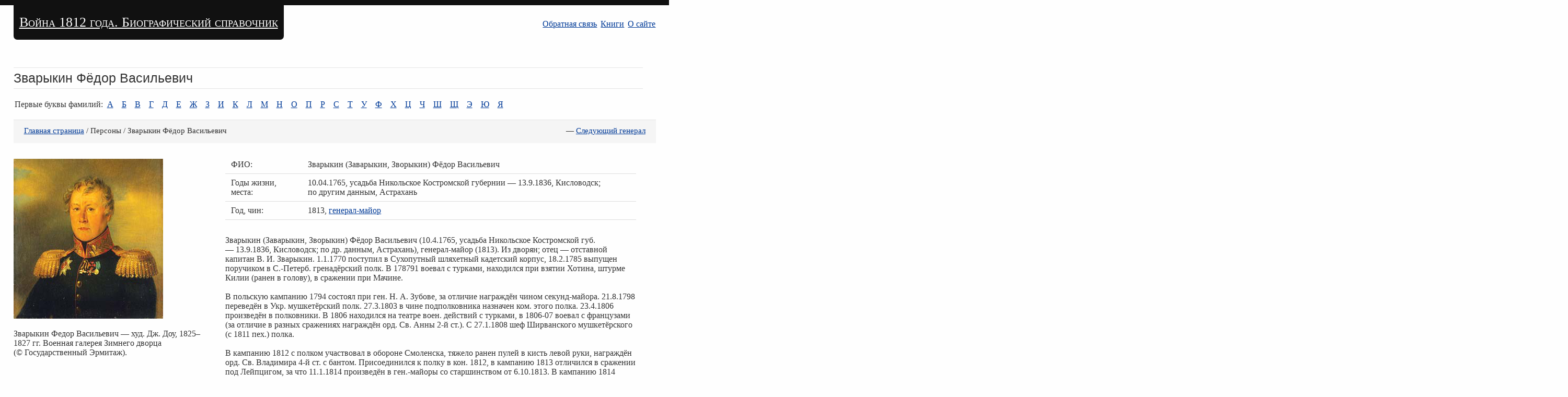

--- FILE ---
content_type: text/html; charset=utf-8
request_url: https://www.brdn.ru/person/204.html
body_size: 2786
content:
<!doctype html><html lang="ru"><head><meta charset="utf-8"><meta name="viewport" content="width=device-width, initial-scale=1"><link href="/favicon.ico" rel="shortcut icon"><link rel="stylesheet" href="/css/style.css"><title>Зварыкин Фёдор Васильевич / Персоны / Война 1812 года. Биографический справочник</title><meta name="keywords" content="Зварыкин Фёдор Васильевич / Персоны / Война 1812 года. Биографический справочник"><meta name="description" content="Зварыкин Фёдор Васильевич / Персоны / Война 1812 года. Биографический справочник"><meta name="robots" content="all" /><!--[if lt IE 9]><script src="http://html5shiv.googlecode.com/svn/trunk/html5.js"></script><![endif]--></head><body><div class="container"><header class="header clearfix"><div class="logo"><a href="https://www.brdn.ru/" title="Вернуться на Главную страницу">Война 1812 года. Биографический справочник</a></div><nav class="menu_main"><ul><li><a href="https://www.brdn.ru/feedback.html" title="Обратная связь">Обратная связь</a></li><li><a href="https://www.brdn.ru/books/index.html" title="Книги">Книги</a></li><li><a href="https://www.brdn.ru/about.html" title="О сайте">О сайте</a></li></ul></nav></header><div class="info"><article class="hero clearfix"><div class="col_100"><h1>Зварыкин Фёдор Васильевич</h1><div class="alfa">Первые буквы фамилий: &nbsp;<a href="https://www.brdn.ru/bukva/192.html" title="Перейти к букве &laquo;А&raquo;">А</a> <a href="https://www.brdn.ru/bukva/193.html" title="Перейти к букве &laquo;Б&raquo;">Б</a> <a href="https://www.brdn.ru/bukva/194.html" title="Перейти к букве &laquo;В&raquo;">В</a> <a href="https://www.brdn.ru/bukva/195.html" title="Перейти к букве &laquo;Г&raquo;">Г</a> <a href="https://www.brdn.ru/bukva/196.html" title="Перейти к букве &laquo;Д&raquo;">Д</a> <a href="https://www.brdn.ru/bukva/197.html" title="Перейти к букве &laquo;Е&raquo;">Е</a> <a href="https://www.brdn.ru/bukva/198.html" title="Перейти к букве &laquo;Ж&raquo;">Ж</a> <a href="https://www.brdn.ru/bukva/199.html" title="Перейти к букве &laquo;З&raquo;">З</a> <a href="https://www.brdn.ru/bukva/200.html" title="Перейти к букве &laquo;И&raquo;">И</a> <a href="https://www.brdn.ru/bukva/202.html" title="Перейти к букве &laquo;К&raquo;">К</a> <a href="https://www.brdn.ru/bukva/203.html" title="Перейти к букве &laquo;Л&raquo;">Л</a> <a href="https://www.brdn.ru/bukva/204.html" title="Перейти к букве &laquo;М&raquo;">М</a> <a href="https://www.brdn.ru/bukva/205.html" title="Перейти к букве &laquo;Н&raquo;">Н</a> <a href="https://www.brdn.ru/bukva/206.html" title="Перейти к букве &laquo;О&raquo;">О</a> <a href="https://www.brdn.ru/bukva/207.html" title="Перейти к букве &laquo;П&raquo;">П</a> <a href="https://www.brdn.ru/bukva/208.html" title="Перейти к букве &laquo;Р&raquo;">Р</a> <a href="https://www.brdn.ru/bukva/209.html" title="Перейти к букве &laquo;С&raquo;">С</a> <a href="https://www.brdn.ru/bukva/210.html" title="Перейти к букве &laquo;Т&raquo;">Т</a> <a href="https://www.brdn.ru/bukva/211.html" title="Перейти к букве &laquo;У&raquo;">У</a> <a href="https://www.brdn.ru/bukva/212.html" title="Перейти к букве &laquo;Ф&raquo;">Ф</a> <a href="https://www.brdn.ru/bukva/213.html" title="Перейти к букве &laquo;Х&raquo;">Х</a> <a href="https://www.brdn.ru/bukva/214.html" title="Перейти к букве &laquo;Ц&raquo;">Ц</a> <a href="https://www.brdn.ru/bukva/215.html" title="Перейти к букве &laquo;Ч&raquo;">Ч</a> <a href="https://www.brdn.ru/bukva/216.html" title="Перейти к букве &laquo;Ш&raquo;">Ш</a> <a href="https://www.brdn.ru/bukva/217.html" title="Перейти к букве &laquo;Щ&raquo;">Щ</a> <a href="https://www.brdn.ru/bukva/221.html" title="Перейти к букве &laquo;Э&raquo;">Э</a> <a href="https://www.brdn.ru/bukva/222.html" title="Перейти к букве &laquo;Ю&raquo;">Ю</a> <a href="https://www.brdn.ru/bukva/223.html" title="Перейти к букве &laquo;Я&raquo;">Я</a> </div></div></article><article class="article clearfix"><div class="clearfix"></div><div class="col_100"><div class="nnav"><a href="https://www.brdn.ru/" title="Вернуться на Главную страницу">Главная страница</a> /  Персоны / Зварыкин Фёдор Васильевич<span id="r"> &mdash; <a href="https://www.brdn.ru/person/205.html" title="Перейти к следующему генералу">Следующий генерал</a></span></div><div class="col_33"><br /><img src="/images/faces/204.jpg" width="286" height="306" alt="Зварыкин Федор Васильевич&nbsp;&mdash; худ. Дж. Доу, 1825&ndash;1827 гг. Военная галерея Зимнего дворца (&copy;&nbsp;Государственный Эрмитаж)." title="Зварыкин Федор Васильевич&nbsp;&mdash; худ. Дж. Доу, 1825&ndash;1827 гг. Военная галерея Зимнего дворца (&copy;&nbsp;Государственный Эрмитаж)." class="center" /><p>Зварыкин Федор Васильевич&nbsp;&mdash; худ. Дж. Доу, 1825&ndash;1827 гг. Военная галерея Зимнего дворца (&copy;&nbsp;Государственный Эрмитаж).</p></div><div class="col_66"><table class="mm"><tr><td>ФИО:<td><td>Зварыкин (Заварыкин, Зворыкин) Фёдор Васильевич</td></tr><tr><td>Годы жизни, места:<td><td>10.04.1765, усадьба Никольское Костромской губернии — 13.9.1836, Кисловодск; по другим данным, Астрахань</td></tr><tr><td>Год, чин:<td><td>1813, <a href="https://www.brdn.ru//chin/7.html" title="генерал-майор">генерал-майор</a></td></tr></table><br />Зварыкин (Заварыкин, Зворыкин) Фёдор Васильевич (10.4.1765, усадьба Никольское Костромской губ. — 13.9.1836, Кисловодск; по др. данным, Астрахань), генерал-майор (1813). Из дворян; отец — отставной капитан B. И. Зварыкин. 1.1.1770 поступил в Сухопутный шляхетный кадетский корпус, 18.2.1785 выпущен поручиком в C.-Петерб.	гренадёрский полк. В 178791 воевал с турками, находился при взятии Хотина, штурме Килии (ранен в голову), в сражении при Мачине. <br /><br />В польскую кампанию 1794 состоял при ген. Н. А. Зубове, за отличие награждён чином секунд-майора. 21.8.1798 переведён в Укр. мушкетёрский полк. 27.3.1803 в чине подполковника назначен ком. этого полка. 23.4.1806 произведён в полковники. В 1806 находился на театре воен. действий с турками, в 1806-07 воевал с французами (за отличие в разных сражениях награждён орд. Св. Анны 2-й ст.). С 27.1.1808 шеф Ширванского мушкетёрского (с 1811 пех.) полка. <br /><br />В кампанию 1812 с полком участвовал в обороне Смоленска, тяжело ранен пулей в кисть левой руки, награждён орд. Св. Владимира 4-й ст. с бантом. Присоединился к полку в кон. 1812, в кампанию 1813 отличился в сражении под Лейпцигом, за что 11.1.1814 произведён в ген.-майоры со старшинством от 6.10.1813. В кампанию 1814 сражался под Суассоном и Краоном, где был ранен пулей навылет в пах и поясницу (награждён орд. Св. Анны 1-й ст.). В 1815 во время 2-го похода во Францию командовал 2-й бригадой 24-й пех. дивизии.<br /><br />С 6.10.1817 комендант Витебска, с 30.4.1821 — Астрахани. Умер, находясь на лечении в Кисловодске.<br /><br />Награждён также рос. орд. Св. Георгия 4-го кл.<table class="none"><tr><td><a href="https://www.brdn.ru/person/203.html" title="Збиевский Тимофей Иванович">Збиевский Тимофей Иванович</a></td><td>Зварыкин Фёдор Васильевич</td><td><a href="https://www.brdn.ru/person/205.html" title="Иванов Иван Дмитриевич">Иванов Иван Дмитриевич</a></td></tr></table><p>Перейти к списку генералов на букву &laquo;<a href="https://www.brdn.ru/bukva/199.html"><strong>З</strong></a>&raquo;, либо портретам на эту же <a href="https://www.brdn.ru/faces/199.html">букву</a>.</p></div><div class="clearfix"></div></div></article></div><br /><footer class="footer clearfix"><div class="copyright">&copy; 2026. Отечественная война 1812 года. Биографический справочник. Российский генералитет эпохи 1812 года. Бородино.</div><nav class="menu_bottom"></nav></footer></div></body></html>

--- FILE ---
content_type: text/css
request_url: https://www.brdn.ru/css/style.css
body_size: 3273
content:
/* CSS reset. Based on HTML5 boilerplate reset http://html5boilerplate.com/  */
article, aside, details, figcaption, figure, footer, header, hgroup, nav, section { display:block; }
audio[controls], canvas, video { display:inline-block; *display:inline; *zoom:1; }
html { font-size: 100%; -webkit-text-size-adjust: 100%; -ms-text-size-adjust: 100%; }
body { margin: 0; font-size: 14px; line-height: 1.4; }
body, button, input, select, textarea { font-family:sans-serif; }
a:focus { outline:thin dotted; }
a:hover, a:active { outline:0; }
abbr[title] { border-bottom:1px dotted; }
b, strong { font-weight:bold; }
blockquote { margin:1em 40px; }
dfn { font-style:italic; }
hr { display:block; height:1px; border:0; border-top:1px solid #ccc; margin:1em 0; padding:0; }
ins { background:#ff9; color:#000; text-decoration:none; }
mark { background:#ff0; color:#000; font-style:italic; font-weight:bold; }
pre, code, kbd, samp { font-family:monospace, monospace; _font-family:'courier new', monospace; font-size:1em; }
pre { white-space:pre; white-space:pre-wrap; word-wrap:break-word; }
q { quotes:none; }
q:before, q:after { content:""; content:none; }
small { font-size:85%; }
sub, sup { font-size:75%; line-height:0; position:relative; vertical-align:baseline; }
sup { top:-0.5em; }
sub { bottom:-0.25em; }
ul, ol { margin:1em 0; padding:0 0 0 2em; }
dd { margin:0 0 0 40px; }
nav ul, nav ol { list-style:none; margin:0; padding:0; }
img { border:0; -ms-interpolation-mode:bicubic; }
svg:not(:root) { overflow:hidden;}
figure { margin:0; }
form { margin:0; }
fieldset { border:0; margin:0; padding:0; }
legend { border:0; *margin-left:-7px; padding:0; }
label { cursor:pointer; }
button, input, select, textarea { font-size:100%; margin:0; vertical-align:baseline; *vertical-align:middle; }
button, input { line-height:normal; *overflow:visible; }
button, input[type="button"], input[type="reset"], input[type="submit"] { cursor:pointer; -webkit-appearance:button; }
input[type="checkbox"], input[type="radio"] { box-sizing:border-box; }
input[type="search"] { -moz-box-sizing:content-box; -webkit-box-sizing:content-box; box-sizing:content-box; }
button::-moz-focus-inner, input::-moz-focus-inner { border:0; padding:0; }
textarea { overflow:auto; vertical-align:top; }
input:valid, textarea:valid {  }
input:invalid, textarea:invalid { background-color:#f0dddd; }
table { border-collapse:collapse; border-spacing:0; }
.hidden { display:none; visibility:hidden; }
.clearfix:before, .clearfix:after { content:""; display:table; }
.clearfix:after { clear:both; }
.clearfix { zoom:1; }
/* End CSS reset */

/* skin */
html { overflow-x: hidden; }
body { font: 400 12pt Cambria, "Times New Roman", Times, serif; color: #333; background: #fefefe; }
a { color: #003a97; }
a:hover { color: #ea0000; }
/* a:visited { color: #003a97; } */ 

ul li, ol li { padding: 0 0 0.4em 0; }

.container { max-width: 1500px; margin:0 auto; }
.header { margin:0 0 2em 0; padding:0 2% 0 2%; border-top:10px solid #333; position:relative; }
.header:before { content:""; display:block; width:5000px; left:-2000px; top:-10px; border-top:10px solid #111111;  position:absolute; }
.logo { float:left; display:inline-block; padding:0.7em 11px 0.7em; font-size:18px; color:#fefefe; background:#111111; font-family:times new roman, serif; font-variant:small-caps; font-size:26px; -webkit-border-radius:0 0 7px 7px; -moz-border-radius:0 0 7px 7px; border-radius:0 0 7px 7px; }
.logo a { color: #fefefe; text-decoration: underline; }
.menu_main { width:50%; float:right; text-align:right; margin:1.7em 0 0 0; }
.menu_main li { display:inline-block; margin:0 0 0 7px; }
.menu_main li.active, .menu_main li.active a { color:#48c6d3; text-decoration:none; cursor:default; }
.info { padding:0 0 1em 2%; }
.hero { border-bottom:1px solid #e5e5e5; margin:0 2% 0 0; }
.footer { border-top:8px solid #555; padding:2em 2% 3em 2%; position:relative; }
.footer:before { content:""; display:block; width:5000px; left:-2000px; top:-10px; border-top:10px solid #555;  position:absolute; }
.copyright { width:49%; float:left;  color:#555; font-size:18px; }
.menu_bottom { width:50%; float:right; text-align:right; margin:0; padding:0; }
.menu_bottom li { display:inline-block; margin:0 0 0 7px; }
.menu_bottom li.active, .menu_bottom li.active a { color:#48c6d3; text-decoration:none; cursor:default; }
.hero h1 { font-size:25px; border-top:1px solid #e5e5e5; border-bottom:1px solid #e5e5e5; padding:5px 0; }
h1, h2 { font-family:tahoma, sans-serif; font-weight:normal; color:#333; }
h3, h4, h5, h6 { font-family:tahoma, sans-serif; font-weight:bold; color:#333; }

div.alfa { margin: 0 0 8px 0; padding: 0 2px 12px 2px; }
div.alfa a { padding-right: 1%; }
div.nnav { margin: 0 0 12px 0; padding: 12px 20px 15px 20px; background: #f5f5f5; font-size: 11pt; }
span#r { float:right; }
span.nobr { white-space: nowrap; }

div.all { width: 24%; float: left; text-align:center; }
div.all img { padding: 2px; background: #fefefe; border: 1px solid #bbb; }
div.all p { width: 70%; margin: 5px auto 20px auto; padding: 0; text-align:center; }

table.mm { display: table; margin: 12px 0; padding: 0; border-collapse: collapse; clear: both; border-bottom: 1px solid #ddd; }
table.mm th { text-align: left; vertical-align: top; border-bottom: 2px solid #ddd; padding: 8px 11px; }
table.mm td { text-align: left; vertical-align: top; border-bottom: 1px solid #ddd; padding: 8px 11px; }
table.mm tr.p td { background: #f9f9f9; }
table.mm caption { font-weight: 900; font-size: 120%; text-align:center; padding: 12px 0 2px 0; border-bottom: 2px solid #ddd; }
table.mm td.di, table.mm th.di { text-align: right; }
table.mm tr.bold td { font-weight: 900; }
table.mm tr.digit td { text-align: right; }
table.mm tr.digit td span { border-top: 2px solid #989898; }
table.mm tr.emp td { font-weight: 900; padding: 24px 12px 5px 12px; border-bottom: 2px solid #ddd; border-top: 1px solid #ddd; }

table.none { display: table; margin: 24px 0; border-top: 1px solid #ddd; border-bottom: 1px solid #ddd; }
table.none td { text-align: left; vertical-align: top; padding: 8px 15px; }

div.wrap_index_grid { margin: 30px 0 12px 0; }
div.wrap_index_grid strong { font-size: 110%; }
div.wrap_index_grid span { float: right; padding: 0 5px; }
div.index_grid { margin: 2px 0; padding: 12px 0;	border-top: 1px solid #ddd; border-bottom: 1px solid #ddd; }


h1 {
  font-size:22px;
}

.form label {
  display:inline-block;
  padding:0 0 4px 0;
}

a.button,
.button {
  border:1px solid #969696;
  text-align:center; 
  text-decoration:none;
  -webkit-border-radius:7px;
  -moz-border-radius:7px;
  border-radius:7px;
  -webkit-box-shadow:#fff 0px 1px 2px inset;
  -moz-box-shadow:#fff 0px 1px 2px inset;
  box-shadow:#fff 0px 1px 2px inset;
  color:#575757;
  padding:6px 10px;
  font-family:verdana, sans-serif;
  text-shadow:1px 1px 0px #fff;
  display:inline-block;
  background: #CBCBCB;
  background: -webkit-gradient(linear, 0 0, 0 bottom, from(#CBCBCB), to(#e5e5e5));
  background: -webkit-linear-gradient(#CBCBCB, #e5e5e5);
  background: -moz-linear-gradient(#CBCBCB, #e5e5e5);
  background: -ms-linear-gradient(#CBCBCB, #e5e5e5);
  background: -o-linear-gradient(#CBCBCB, #e5e5e5);
  background: linear-gradient(#CBCBCB, #e5e5e5);
}
a.button:hover,
.button:hover {
  color:#575757;  
  -webkit-box-shadow:#fff 0px 4px 2px inset;
  -moz-box-shadow:#fff 0px 4px 2px inset;
  box-shadow:#fff 0px 4px 2px inset;
  background: #E5E5E5;
  background: -webkit-gradient(linear, 0 0, 0 bottom, from(#E5E5E5), to(#cbcbcb));
  background: -webkit-linear-gradient(#E5E5E5, #cbcbcb);
  background: -moz-linear-gradient(#E5E5E5, #cbcbcb);
  background: -ms-linear-gradient(#E5E5E5, #cbcbcb);
  background: -o-linear-gradient(#E5E5E5, #cbcbcb);
  background: linear-gradient(#E5E5E5, #cbcbcb);
}
a.button:active,
.button:active {
  color:#b4b4b4;
  text-shadow:1px 1px 0px #000000;
  background: #1E1E1E;
  -webkit-box-shadow:none;
  -moz-box-shadow:none;
  box-shadow:none;  
  background: -webkit-gradient(linear, 0 0, 0 bottom, from(#1E1E1E), to(#4f4f4f));
  background: -webkit-linear-gradient(#1E1E1E, #4f4f4f);
  background: -moz-linear-gradient(#1E1E1E, #4f4f4f);
  background: -ms-linear-gradient(#1E1E1E, #4f4f4f);
  background: -o-linear-gradient(#1E1E1E, #4f4f4f);
  background: linear-gradient(#1E1E1E, #4f4f4f);
  border:1px solid #171717;
}

.table {
  width: auto;
  border-collapse: collapse;
}
.table th {
  padding:5px 7px;
  font-weight:bold;
  text-align:left;
  font-size:1.1em;
  background:#ffffff;
}
.table td {
  padding:8px 7px;
  text-align: left; vertical-align:top;
}
.table tr {
  border-bottom:1px solid #ccc;
}
.table tr:last-child {
  border:0;
}

.warning {
	width: 50%;
  border:2px solid #dc102d;
  color:#fff;
  padding:8px 14px;
  background:#ff2443;
  -webkit-border-radius:8px;
  -moz-border-radius:8px;
  border-radius:8px;
}
.success {
	width: 50%;
  border:2px solid #3b8c1b;
  color:#fff;
  background:#56a637;
  padding:8px 14px;
  -webkit-border-radius:8px;
  -moz-border-radius:8px;
  border-radius:8px;
}
.message {
	width: 50%;
  border:2px solid #85ccd3;
  color:#85ccd3;
  background:#ecfbfd;
  padding:8px 14px;
  -webkit-border-radius:8px;
  -moz-border-radius:8px;
  border-radius:8px;
}


@media only screen and (max-width:480px) { /* Smartphone custom styles */
}

@media only screen and (max-width:768px) { /* Tablet custom styles */
}
/* end of skin */



/* Columns 
-------
.col_33 | .col_33 | .col_33
.clearfix
-------
.col_75 | .col_25
.clearfix
-------
.col_66 | .col_33
.clearfix
-------
.col_50 | .col_50
.clearfix
-------
.col_100
-------
*/
.col_25 {
  width:23%;
  margin:0 2% 0 0;
  float:left;
}
.col_33 {
  width:31%;
  margin:0 2% 0 0;
  float:left;
}
.col_50 {
  width:48%;
  margin:0 2% 0 0;
  float:left;
}
.col_66 {
  width:64%;
  margin:0 2% 0 0;
  float:left;
}
.col_75 {
  width:73%;
  margin:0 2% 0 0;
  float:left;
}
.col_100 {
  width:98%;
  margin:0 2% 0 0;
}

.col_25.wrap { width:25%; margin:0;}
.col_33.wrap { width:33%; margin:0;}
.col_50.wrap { width:50%; margin:0;}
.col_66.wrap { width:66%; margin:0;}
.col_75.wrap { width:75%; margin:0;}
.col_100.wrap { width:100%; margin:0;}
/* End columns */


/* Helper classes */
.center {text-align:center;}
.left {text-align:left;}
.right {text-align:right;}

.img_floatleft {float:left; margin:0 10px 5px 0;}
.img_floatright {float:right; margin:0 0 5px 10px;}

.img {max-width:100%;}
/* End helper classes */

a.button { color:auto; }

@media only screen and (max-width:480px) { /* Smartphone */
  .header {
    margin-bottom:0;
  }

  .logo{
    display:block;
    float:none;
    text-align:center;
  }
  
  .menu_main {
    width:100%;
    text-align:center;
    float:none;
    padding:0;
    margin:1em 0 0 0;
  }
  
  .menu_main a {
    display:inline-block;
    padding:7px;
  }
  
  .copyright {
    width:100%;
    float:none;
    text-align:center;
  }

  .footer  {
    padding-bottom:0;
  }
  
  .menu_bottom {
    width:100%;
    float:none;
    text-align:center;
    margin:1em 0 0 0;
    padding:0;
  }  
  .menu_bottom a {
    display:inline-block;
    padding:6px;
  }
  
  .form textarea {
    width:100%;
  }  
  .form label {
    padding:10px 0 8px 0;
  }
}

p.phone { display: none; }
#idphone { display: none; }

@media only screen and (max-width:768px) { /* Tablet */
  .col_25,
  .col_33,
  .col_66,
  .col_50 ,
  .col_75  {
    width:98%;
    float:none;
  } 
  
  .form label {
    padding:10px 0 8px 0;
  }
}


@media print { /* Printer */
  * { background:transparent !important; color:black !important; text-shadow:none !important; filter:none !important; -ms-filter:none !important; }
  a, a:visited { color:#003a97 !important; text-decoration:underline; }
  a[href]:after { content:" (" attr(href) ")"; }
  abbr[title]:after { content:" (" attr(title) ")"; }
  pre, blockquote { border:1px solid #999; page-break-inside:avoid; }
  thead { display:table-header-group; }
  tr, img { page-break-inside:avoid; }
  img { max-width:100% !important; }
  @page { margin:0.5cm; }
  p, h2, h3 { orphans:3; widows:3; }
  h2, h3{ page-break-after:avoid; }
  
  .header, .footer, .form {display:none;}
  .col_33, .col_66, .col_50  { width:98%; float:none; } 
}